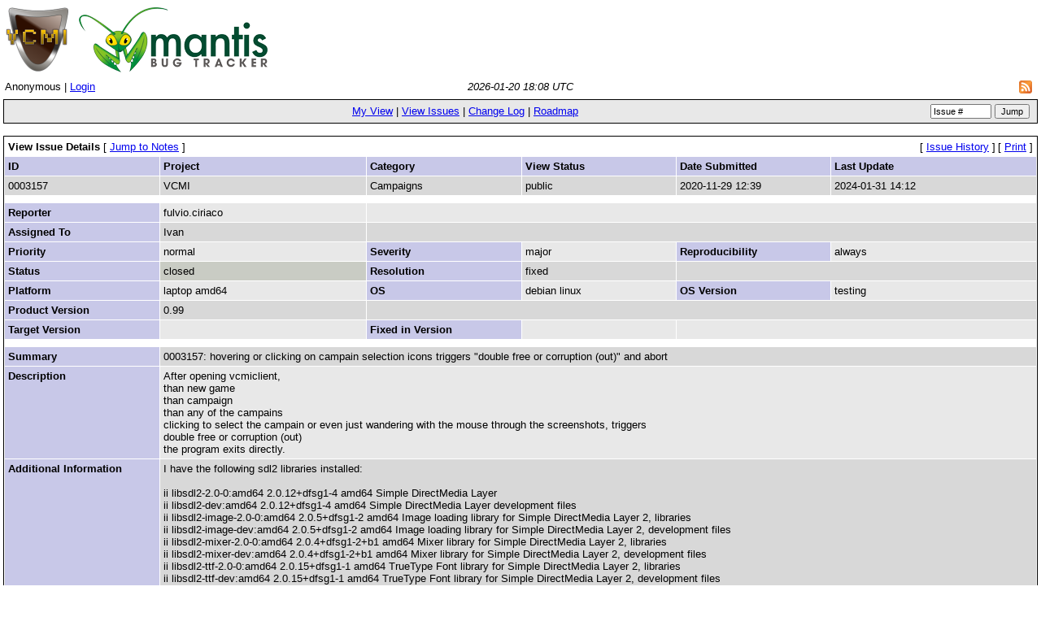

--- FILE ---
content_type: text/html; charset=utf-8
request_url: https://bugs.vcmi.eu/view.php?id=3157&history=1
body_size: 3268
content:
<!DOCTYPE html PUBLIC "-//W3C//DTD XHTML 1.0 Transitional//EN" "http://www.w3.org/TR/xhtml1/DTD/xhtml1-transitional.dtd">
<html>
<head>
	<link rel="stylesheet" type="text/css" href="https://bugs.vcmi.eu/css/default.css" />
	<script type="text/javascript"><!--
		if(document.layers) {document.write("<style>td{padding:0px;}<\/style>")}
	// --></script>
	<meta http-equiv="Content-type" content="text/html; charset=utf-8" />
	<meta http-equiv="Pragma" content="no-cache" />
	<meta http-equiv="Cache-Control" content="no-cache" />
	<meta http-equiv="Pragma-directive" content="no-cache" />
	<meta http-equiv="Cache-Directive" content="no-cache" />
	<meta http-equiv="Expires" content="Tue, 20 Jan 2026 18:08:08 GMT" />
	<link rel="shortcut icon" href="/images/favicon.ico" type="image/x-icon" />
	<link rel="search" type="application/opensearchdescription+xml" title="MantisBT: Text Search" href="https://bugs.vcmi.eu/browser_search_plugin.php?type=text" />	<link rel="search" type="application/opensearchdescription+xml" title="MantisBT: Issue Id" href="https://bugs.vcmi.eu/browser_search_plugin.php?type=id" />	<title>0003157: hovering or clicking on campain selection icons triggers &quot;double free or corruption (out)&quot; and abort - MantisBT</title>
<script type="text/javascript" src="/javascript/min/common.js"></script>
<script type="text/javascript">var loading_lang = "Loading...";</script><script type="text/javascript" src="/javascript/min/ajax.js"></script>
<meta property="og:site_name" content="VCMI Project Bug Tracker">
<meta property="og:title" content="Bug #3157: hovering or clicking on campain selection icons triggers "double free or corruption (out)" and abort">
<meta property="og:description" content="After opening vcmiclient, 
than new game
than campaign
than any of the campains
clicking to select the campain or even just wandering with the mouse through the screenshots, triggers
double free or corruption (out)
the program exits directly.">
<meta property="og:type" content="article">
<meta property="og:updated_time" content="2024-01-31T14:12:14+00:00">
<meta property="og:url" content="https://bugs.vcmi.eu/view.php?id=3157">
<meta property="og:image" content="https://bugs.vcmi.eu/images/og_logo.png">
<meta property="og:image:width" content="128">
<meta property="og:image:height" content="128">
<meta name="twitter:card" content="summary">
<meta name="twitter:title" content="Bug #3157: hovering or clicking on campain selection icons triggers "double free or corruption (out)" and abort">
<meta name="twitter:description" content="After opening vcmiclient, 
than new game
than campaign
than any of the campains
clicking to select the campain or even just wandering with the mouse through the screenshots, triggers
double free or corruption (out)
the program exits directly.">
<meta name="twitter:image:src" content="https://bugs.vcmi.eu/images/og_logo.png">
<meta name="twitter:url" content="https://bugs.vcmi.eu/view.php?id=3157">
<meta name="twitter:domain" content="bugs.vcmi.eu">
<meta name="twitter:site" content="@VCMIOfficial"></head>
<body>
<div align="left"><a href="my_view_page.php"><img border="0" alt="MantisBT" src="/images/vcmi_logo.png" /></a></div><table class="hide"><tr><td class="login-info-left">Anonymous | <a href="/login_page.php?return=%2Fview.php%3Fid%3D3157%26history%3D1">Login</a></td><td class="login-info-middle"><span class="italic">2026-01-20 18:08 UTC</span></td><td class="login-info-right"><a href="https://bugs.vcmi.eu/issues_rss.php?"><img src="/images/rss.png" alt="RSS" style="border-style: none; margin: 5px; vertical-align: middle;" /></a></td></tr></table><table class="width100" cellspacing="0"><tr><td class="menu"><a href="/my_view_page.php">My View</a> | <a href="/view_all_bug_page.php">View Issues</a> | <a href="/changelog_page.php">Change Log</a> | <a href="/roadmap_page.php">Roadmap</a></td><td class="menu right nowrap"><form method="post" action="/jump_to_bug.php"><input type="text" name="bug_id" size="10" class="small" value="Issue #" onfocus="if (this.value == 'Issue #') this.value = ''" onblur="if (this.value == '') this.value = 'Issue #'" />&#160;<input type="submit" class="button-small" value="Jump" />&#160;</form></td></tr></table><br /><table class="width100" cellspacing="1"><tr><td class="form-title" colspan="4">View Issue Details&#160;<span class="small"><span class="bracket-link">[&#160;<a href="#bugnotes">Jump to Notes</a>&#160;]</span> </span></td><td class="right" colspan="2"><span class="small"><span class="bracket-link">[&#160;<a href="view.php?id=3157&amp;history=1#history">Issue History</a>&#160;]</span> </span><span class="small"><span class="bracket-link">[&#160;<a href="print_bug_page.php?bug_id=3157">Print</a>&#160;]</span> </span></td></tr><tr><td class="category" width="15%">ID</td><td class="category" width="20%">Project</td><td class="category" width="15%">Category</td><td class="category" width="15%">View Status</td><td class="category" width="15%">Date Submitted</td><td class="category" width="20%">Last Update</td></tr><tr class="row-1"><td>0003157</td><td>VCMI</td><td>Campaigns</td><td>public</td><td>2020-11-29 12:39</td><td>2024-01-31 14:12</td></tr><tr class="spacer"><td colspan="6"></td></tr><tr class="row-2"><td class="category">Reporter</td><td>fulvio.ciriaco</td><td colspan="4">&#160;</td></tr><tr class="row-1"><td class="category">Assigned To</td><td>Ivan</td><td colspan="4">&#160;</td></tr><tr class="row-2"><td class="category">Priority</td><td>normal</td><td class="category">Severity</td><td>major</td><td class="category">Reproducibility</td><td>always</td></tr><tr class="row-1"><td class="category">Status</td><td bgcolor="#c9ccc4">closed</td><td class="category">Resolution</td><td>fixed</td><td colspan="2">&#160;</td></tr><tr class="row-2"><td class="category">Platform</td><td>laptop amd64</td><td class="category">OS</td><td>debian linux</td><td class="category">OS Version</td><td>testing</td></tr><tr class="row-1"><td class="category">Product Version</td><td>0.99</td><td colspan="4">&#160;</td></tr><tr class="row-2"><td class="category">Target Version</td><td></td><td class="category">Fixed in Version</td><td></td><td colspan="2">&#160;</td></tr><tr class="spacer"><td colspan="6"></td></tr><tr class="row-1"><td class="category">Summary</td><td colspan="5">0003157: hovering or clicking on campain selection icons triggers &quot;double free or corruption (out)&quot; and abort</td></tr><tr class="row-2"><td class="category">Description</td><td colspan="5">After opening vcmiclient, <br />
than new game<br />
than campaign<br />
than any of the campains<br />
clicking to select the campain or even just wandering with the mouse through the screenshots, triggers<br />
double free or corruption (out)<br />
the program exits directly.</td></tr><tr class="row-1"><td class="category">Additional Information</td><td colspan="5">I have the following sdl2 libraries installed:<br />
<br />
ii  libsdl2-2.0-0:amd64        2.0.12+dfsg1-4   amd64        Simple DirectMedia Layer<br />
ii  libsdl2-dev:amd64          2.0.12+dfsg1-4   amd64        Simple DirectMedia Layer development files<br />
ii  libsdl2-image-2.0-0:amd64  2.0.5+dfsg1-2    amd64        Image loading library for Simple DirectMedia Layer 2, libraries<br />
ii  libsdl2-image-dev:amd64    2.0.5+dfsg1-2    amd64        Image loading library for Simple DirectMedia Layer 2, development files<br />
ii  libsdl2-mixer-2.0-0:amd64  2.0.4+dfsg1-2+b1 amd64        Mixer library for Simple DirectMedia Layer 2, libraries<br />
ii  libsdl2-mixer-dev:amd64    2.0.4+dfsg1-2+b1 amd64        Mixer library for Simple DirectMedia Layer 2, development files<br />
ii  libsdl2-ttf-2.0-0:amd64    2.0.15+dfsg1-1   amd64        TrueType Font library for Simple DirectMedia Layer 2, libraries<br />
ii  libsdl2-ttf-dev:amd64      2.0.15+dfsg1-1   amd64        TrueType Font library for Simple DirectMedia Layer 2, development files<br />
</td></tr><tr class="row-2"><td class="category">Tags</td><td colspan="5">No tags attached.</td></tr><tr class="spacer"><td colspan="6"></td></tr><tr class="row-1"><td class="category"><a name="attachments" id="attachments" />Attached Files</td><td colspan="5"></td></tr><tr align="center"><td align="center" colspan="6"><table><tr class="vcenter"><td class="center"></td><td class="center"></td><td class="center"></td><td class="center"></td></tr></table></td></tr></table><br />

<div id="relationships_open"><table class="width100" cellspacing="1">
<tr class="row-2" valign="top">
	<td width="15%" class="form-title" colspan="2">
		<a href="" onclick="ToggleDiv( 'relationships' ); return false;"
			><img border="0" src="images/minus.png" alt="-" /></a>&#160;Relationships	</td>
</tr>
<tr>
	<td colspan="2"></td>
</tr>
</table>

</div><div id="relationships_closed" class="hidden"><table class="width100" cellspacing="1">
<tr>
	<td class="form-title">
		<a href="" onclick="ToggleDiv( 'relationships' ); return false;"
			><img border="0" src="images/plus.png" alt="+" /></a>&#160;Relationships	</td>
</tr>
</table>

</div>
<a name="bugnotes" id="bugnotes" /><br />

<div id="bugnotes_open"><table class="width100" cellspacing="1">
<tr>
	<td class="form-title" colspan="2">
<a href="" onclick="ToggleDiv( 'bugnotes' ); return false;"
			><img border="0" src="images/minus.png" alt="-" /></a>&#160;		Notes	</td>
</tr>
<tr class="bugnote" id="c7958">
        <td class="bugnote-public">
				<span class="small">(<a href="view.php?id=3157#c7958" title="Direct link to note">0007958)</a></span><br />
		<a href="https://bugs.vcmi.eu/view_user_page.php?id=518">Nullkiller</a>		<span class="small">(developer)</span>
				<br />
		<span class="small">2020-12-05 20:11</span><br />
				<br /><div class="small">
				</div>
	</td>
	<td class="bugnote-note-public">
		There is a workaround for this issue to remove VIDEO.VID	</td>
</tr>
<tr class="spacer">
	<td colspan="2"></td>
</tr>
<tr class="bugnote" id="c8931">
        <td class="bugnote-public">
				<span class="small">(<a href="view.php?id=3157#c8931" title="Direct link to note">0008931)</a></span><br />
		<a href="https://bugs.vcmi.eu/view_user_page.php?id=9">Ivan</a>		<span class="small">(developer)</span>
				<br />
		<span class="small">2024-01-31 14:12</span><br />
				<br /><div class="small">
				</div>
	</td>
	<td class="bugnote-note-public">
		Not reproducible, presumably - fixed.<br />
If issue is still present - please open new issue on Github	</td>
</tr>
<tr class="spacer">
	<td colspan="2"></td>
</tr>
</table>

</div><div id="bugnotes_closed" class="hidden">
<table class="width100" cellspacing="1">
<tr>
	<td class="form-title" colspan="2">
		<a href="" onclick="ToggleDiv( 'bugnotes' ); return false;"
			><img border="0" src="images/plus.png" alt="+" /></a>&#160;		Notes	</td>
</tr>
</table>
</div>
<a name="history" id="history" /><br />

<div id="history_open"><table class="width100" cellspacing="0">
<tr>
	<td class="form-title" colspan="4">
<a href="" onclick="ToggleDiv( 'history' ); return false;"
			><img border="0" src="images/minus.png" alt="-" /></a>&#160;Issue History	</td>
</tr>
<tr class="row-category-history">
	<td class="small-caption">
		Date Modified	</td>
	<td class="small-caption">
		Username	</td>
	<td class="small-caption">
		Field	</td>
	<td class="small-caption">
		Change	</td>
</tr>
<tr class="row-2">
	<td class="small-caption">
		2020-11-29 12:39	</td>
	<td class="small-caption">
		<a href="https://bugs.vcmi.eu/view_user_page.php?id=600">fulvio.ciriaco</a>	</td>
	<td class="small-caption">
		New Issue	</td>
	<td class="small-caption">
			</td>
</tr>
<tr class="row-1">
	<td class="small-caption">
		2020-12-05 20:11	</td>
	<td class="small-caption">
		<a href="https://bugs.vcmi.eu/view_user_page.php?id=518">Nullkiller</a>	</td>
	<td class="small-caption">
		Note Added: 0007958	</td>
	<td class="small-caption">
			</td>
</tr>
<tr class="row-2">
	<td class="small-caption">
		2023-07-15 17:16	</td>
	<td class="small-caption">
		<a href="https://bugs.vcmi.eu/view_user_page.php?id=9">Ivan</a>	</td>
	<td class="small-caption">
		Category	</td>
	<td class="small-caption">
		GUI - PreGame =&gt; Campaigns	</td>
</tr>
<tr class="row-1">
	<td class="small-caption">
		2024-01-31 14:12	</td>
	<td class="small-caption">
		<a href="https://bugs.vcmi.eu/view_user_page.php?id=9">Ivan</a>	</td>
	<td class="small-caption">
		Note Added: 0008931	</td>
	<td class="small-caption">
			</td>
</tr>
<tr class="row-2">
	<td class="small-caption">
		2024-01-31 14:12	</td>
	<td class="small-caption">
		<a href="https://bugs.vcmi.eu/view_user_page.php?id=9">Ivan</a>	</td>
	<td class="small-caption">
		Status	</td>
	<td class="small-caption">
		new =&gt; closed	</td>
</tr>
<tr class="row-1">
	<td class="small-caption">
		2024-01-31 14:12	</td>
	<td class="small-caption">
		<a href="https://bugs.vcmi.eu/view_user_page.php?id=9">Ivan</a>	</td>
	<td class="small-caption">
		Assigned To	</td>
	<td class="small-caption">
		 =&gt; Ivan	</td>
</tr>
<tr class="row-2">
	<td class="small-caption">
		2024-01-31 14:12	</td>
	<td class="small-caption">
		<a href="https://bugs.vcmi.eu/view_user_page.php?id=9">Ivan</a>	</td>
	<td class="small-caption">
		Resolution	</td>
	<td class="small-caption">
		open =&gt; fixed	</td>
</tr>
</table>
</div><div id="history_closed" class="hidden"><table class="width100" cellspacing="0">
<tr>
	<td class="form-title" colspan="4">
	<a href="" onclick="ToggleDiv( 'history' ); return false;"
			><img border="0" src="images/plus.png" alt="+" /></a>&#160;Issue History	</td>
</tr>
</table>

</div><br>
<center>
<a href="https://vcmi.eu/">Site</a>
 |
<a href="https://forum.vcmi.eu/">Forums</a>
 |
<a href="https://wiki.vcmi.eu/">Wiki</a>
 |
<a href="https://slack.vcmi.eu/">Slack</a>
 |
<a href="https://github.com/vcmi/vcmi">GitHub</a>
</center>
	<br />
	<hr size="1" />
<table border="0" width="100%" cellspacing="0" cellpadding="0"><tr valign="top"><td>	<address>Copyright &copy; 2000 - 2026 <a href='http://www.mantisbt.org' title='Free Web Based Bug Tracker'>MantisBT Team</a></address>
</td><td>
	<div align="right"><a href="https://www.digitalocean.com" title="Hosting provided by DigitalOcean" target="_blank" rel="noopener"><img src="/images/digitalocean_logo.png" width="240" height="50" alt="Hosting provided by DigitalOcean" border="0" /></a></div>
</td></tr></table>
<script defer src="https://static.cloudflareinsights.com/beacon.min.js/vcd15cbe7772f49c399c6a5babf22c1241717689176015" integrity="sha512-ZpsOmlRQV6y907TI0dKBHq9Md29nnaEIPlkf84rnaERnq6zvWvPUqr2ft8M1aS28oN72PdrCzSjY4U6VaAw1EQ==" data-cf-beacon='{"version":"2024.11.0","token":"b6beedd377884266bf0ba154a99dc33b","r":1,"server_timing":{"name":{"cfCacheStatus":true,"cfEdge":true,"cfExtPri":true,"cfL4":true,"cfOrigin":true,"cfSpeedBrain":true},"location_startswith":null}}' crossorigin="anonymous"></script>
</body>
</html>
